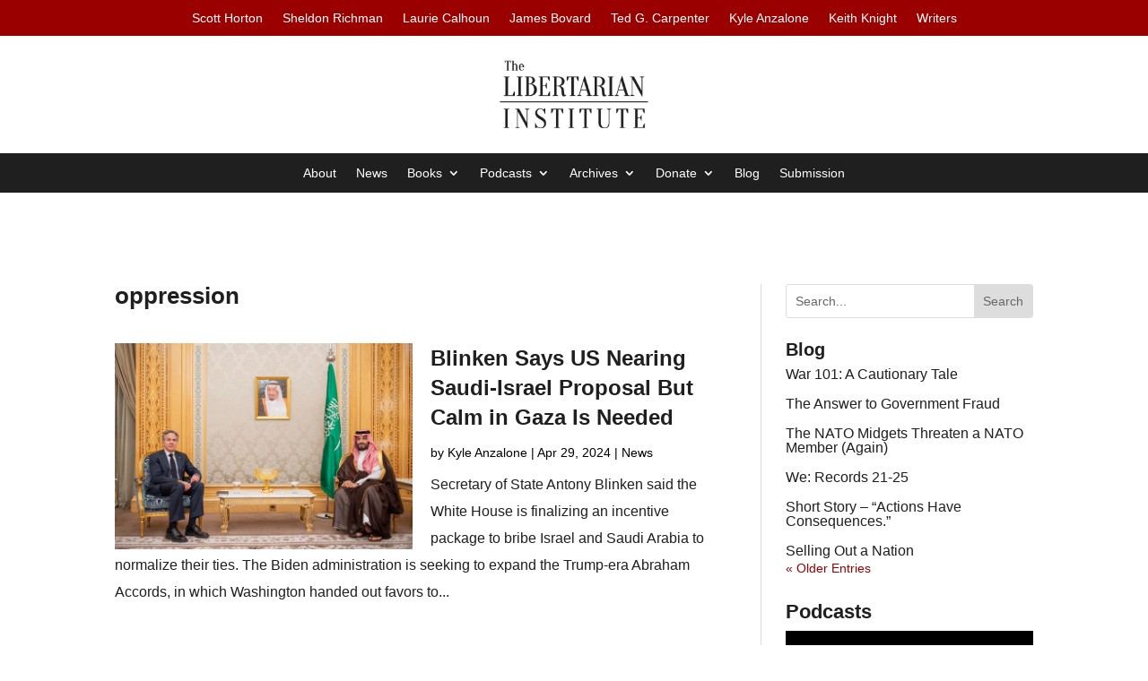

--- FILE ---
content_type: text/html; charset=utf-8
request_url: https://www.google.com/recaptcha/api2/anchor?ar=1&k=6LcUGnwoAAAAADct-BkqPLYTus2Jj4I6lMULIImn&co=aHR0cHM6Ly9saWJlcnRhcmlhbmluc3RpdHV0ZS5vcmc6NDQz&hl=en&v=PoyoqOPhxBO7pBk68S4YbpHZ&size=invisible&anchor-ms=20000&execute-ms=30000&cb=p9mm1k32ky2s
body_size: 48717
content:
<!DOCTYPE HTML><html dir="ltr" lang="en"><head><meta http-equiv="Content-Type" content="text/html; charset=UTF-8">
<meta http-equiv="X-UA-Compatible" content="IE=edge">
<title>reCAPTCHA</title>
<style type="text/css">
/* cyrillic-ext */
@font-face {
  font-family: 'Roboto';
  font-style: normal;
  font-weight: 400;
  font-stretch: 100%;
  src: url(//fonts.gstatic.com/s/roboto/v48/KFO7CnqEu92Fr1ME7kSn66aGLdTylUAMa3GUBHMdazTgWw.woff2) format('woff2');
  unicode-range: U+0460-052F, U+1C80-1C8A, U+20B4, U+2DE0-2DFF, U+A640-A69F, U+FE2E-FE2F;
}
/* cyrillic */
@font-face {
  font-family: 'Roboto';
  font-style: normal;
  font-weight: 400;
  font-stretch: 100%;
  src: url(//fonts.gstatic.com/s/roboto/v48/KFO7CnqEu92Fr1ME7kSn66aGLdTylUAMa3iUBHMdazTgWw.woff2) format('woff2');
  unicode-range: U+0301, U+0400-045F, U+0490-0491, U+04B0-04B1, U+2116;
}
/* greek-ext */
@font-face {
  font-family: 'Roboto';
  font-style: normal;
  font-weight: 400;
  font-stretch: 100%;
  src: url(//fonts.gstatic.com/s/roboto/v48/KFO7CnqEu92Fr1ME7kSn66aGLdTylUAMa3CUBHMdazTgWw.woff2) format('woff2');
  unicode-range: U+1F00-1FFF;
}
/* greek */
@font-face {
  font-family: 'Roboto';
  font-style: normal;
  font-weight: 400;
  font-stretch: 100%;
  src: url(//fonts.gstatic.com/s/roboto/v48/KFO7CnqEu92Fr1ME7kSn66aGLdTylUAMa3-UBHMdazTgWw.woff2) format('woff2');
  unicode-range: U+0370-0377, U+037A-037F, U+0384-038A, U+038C, U+038E-03A1, U+03A3-03FF;
}
/* math */
@font-face {
  font-family: 'Roboto';
  font-style: normal;
  font-weight: 400;
  font-stretch: 100%;
  src: url(//fonts.gstatic.com/s/roboto/v48/KFO7CnqEu92Fr1ME7kSn66aGLdTylUAMawCUBHMdazTgWw.woff2) format('woff2');
  unicode-range: U+0302-0303, U+0305, U+0307-0308, U+0310, U+0312, U+0315, U+031A, U+0326-0327, U+032C, U+032F-0330, U+0332-0333, U+0338, U+033A, U+0346, U+034D, U+0391-03A1, U+03A3-03A9, U+03B1-03C9, U+03D1, U+03D5-03D6, U+03F0-03F1, U+03F4-03F5, U+2016-2017, U+2034-2038, U+203C, U+2040, U+2043, U+2047, U+2050, U+2057, U+205F, U+2070-2071, U+2074-208E, U+2090-209C, U+20D0-20DC, U+20E1, U+20E5-20EF, U+2100-2112, U+2114-2115, U+2117-2121, U+2123-214F, U+2190, U+2192, U+2194-21AE, U+21B0-21E5, U+21F1-21F2, U+21F4-2211, U+2213-2214, U+2216-22FF, U+2308-230B, U+2310, U+2319, U+231C-2321, U+2336-237A, U+237C, U+2395, U+239B-23B7, U+23D0, U+23DC-23E1, U+2474-2475, U+25AF, U+25B3, U+25B7, U+25BD, U+25C1, U+25CA, U+25CC, U+25FB, U+266D-266F, U+27C0-27FF, U+2900-2AFF, U+2B0E-2B11, U+2B30-2B4C, U+2BFE, U+3030, U+FF5B, U+FF5D, U+1D400-1D7FF, U+1EE00-1EEFF;
}
/* symbols */
@font-face {
  font-family: 'Roboto';
  font-style: normal;
  font-weight: 400;
  font-stretch: 100%;
  src: url(//fonts.gstatic.com/s/roboto/v48/KFO7CnqEu92Fr1ME7kSn66aGLdTylUAMaxKUBHMdazTgWw.woff2) format('woff2');
  unicode-range: U+0001-000C, U+000E-001F, U+007F-009F, U+20DD-20E0, U+20E2-20E4, U+2150-218F, U+2190, U+2192, U+2194-2199, U+21AF, U+21E6-21F0, U+21F3, U+2218-2219, U+2299, U+22C4-22C6, U+2300-243F, U+2440-244A, U+2460-24FF, U+25A0-27BF, U+2800-28FF, U+2921-2922, U+2981, U+29BF, U+29EB, U+2B00-2BFF, U+4DC0-4DFF, U+FFF9-FFFB, U+10140-1018E, U+10190-1019C, U+101A0, U+101D0-101FD, U+102E0-102FB, U+10E60-10E7E, U+1D2C0-1D2D3, U+1D2E0-1D37F, U+1F000-1F0FF, U+1F100-1F1AD, U+1F1E6-1F1FF, U+1F30D-1F30F, U+1F315, U+1F31C, U+1F31E, U+1F320-1F32C, U+1F336, U+1F378, U+1F37D, U+1F382, U+1F393-1F39F, U+1F3A7-1F3A8, U+1F3AC-1F3AF, U+1F3C2, U+1F3C4-1F3C6, U+1F3CA-1F3CE, U+1F3D4-1F3E0, U+1F3ED, U+1F3F1-1F3F3, U+1F3F5-1F3F7, U+1F408, U+1F415, U+1F41F, U+1F426, U+1F43F, U+1F441-1F442, U+1F444, U+1F446-1F449, U+1F44C-1F44E, U+1F453, U+1F46A, U+1F47D, U+1F4A3, U+1F4B0, U+1F4B3, U+1F4B9, U+1F4BB, U+1F4BF, U+1F4C8-1F4CB, U+1F4D6, U+1F4DA, U+1F4DF, U+1F4E3-1F4E6, U+1F4EA-1F4ED, U+1F4F7, U+1F4F9-1F4FB, U+1F4FD-1F4FE, U+1F503, U+1F507-1F50B, U+1F50D, U+1F512-1F513, U+1F53E-1F54A, U+1F54F-1F5FA, U+1F610, U+1F650-1F67F, U+1F687, U+1F68D, U+1F691, U+1F694, U+1F698, U+1F6AD, U+1F6B2, U+1F6B9-1F6BA, U+1F6BC, U+1F6C6-1F6CF, U+1F6D3-1F6D7, U+1F6E0-1F6EA, U+1F6F0-1F6F3, U+1F6F7-1F6FC, U+1F700-1F7FF, U+1F800-1F80B, U+1F810-1F847, U+1F850-1F859, U+1F860-1F887, U+1F890-1F8AD, U+1F8B0-1F8BB, U+1F8C0-1F8C1, U+1F900-1F90B, U+1F93B, U+1F946, U+1F984, U+1F996, U+1F9E9, U+1FA00-1FA6F, U+1FA70-1FA7C, U+1FA80-1FA89, U+1FA8F-1FAC6, U+1FACE-1FADC, U+1FADF-1FAE9, U+1FAF0-1FAF8, U+1FB00-1FBFF;
}
/* vietnamese */
@font-face {
  font-family: 'Roboto';
  font-style: normal;
  font-weight: 400;
  font-stretch: 100%;
  src: url(//fonts.gstatic.com/s/roboto/v48/KFO7CnqEu92Fr1ME7kSn66aGLdTylUAMa3OUBHMdazTgWw.woff2) format('woff2');
  unicode-range: U+0102-0103, U+0110-0111, U+0128-0129, U+0168-0169, U+01A0-01A1, U+01AF-01B0, U+0300-0301, U+0303-0304, U+0308-0309, U+0323, U+0329, U+1EA0-1EF9, U+20AB;
}
/* latin-ext */
@font-face {
  font-family: 'Roboto';
  font-style: normal;
  font-weight: 400;
  font-stretch: 100%;
  src: url(//fonts.gstatic.com/s/roboto/v48/KFO7CnqEu92Fr1ME7kSn66aGLdTylUAMa3KUBHMdazTgWw.woff2) format('woff2');
  unicode-range: U+0100-02BA, U+02BD-02C5, U+02C7-02CC, U+02CE-02D7, U+02DD-02FF, U+0304, U+0308, U+0329, U+1D00-1DBF, U+1E00-1E9F, U+1EF2-1EFF, U+2020, U+20A0-20AB, U+20AD-20C0, U+2113, U+2C60-2C7F, U+A720-A7FF;
}
/* latin */
@font-face {
  font-family: 'Roboto';
  font-style: normal;
  font-weight: 400;
  font-stretch: 100%;
  src: url(//fonts.gstatic.com/s/roboto/v48/KFO7CnqEu92Fr1ME7kSn66aGLdTylUAMa3yUBHMdazQ.woff2) format('woff2');
  unicode-range: U+0000-00FF, U+0131, U+0152-0153, U+02BB-02BC, U+02C6, U+02DA, U+02DC, U+0304, U+0308, U+0329, U+2000-206F, U+20AC, U+2122, U+2191, U+2193, U+2212, U+2215, U+FEFF, U+FFFD;
}
/* cyrillic-ext */
@font-face {
  font-family: 'Roboto';
  font-style: normal;
  font-weight: 500;
  font-stretch: 100%;
  src: url(//fonts.gstatic.com/s/roboto/v48/KFO7CnqEu92Fr1ME7kSn66aGLdTylUAMa3GUBHMdazTgWw.woff2) format('woff2');
  unicode-range: U+0460-052F, U+1C80-1C8A, U+20B4, U+2DE0-2DFF, U+A640-A69F, U+FE2E-FE2F;
}
/* cyrillic */
@font-face {
  font-family: 'Roboto';
  font-style: normal;
  font-weight: 500;
  font-stretch: 100%;
  src: url(//fonts.gstatic.com/s/roboto/v48/KFO7CnqEu92Fr1ME7kSn66aGLdTylUAMa3iUBHMdazTgWw.woff2) format('woff2');
  unicode-range: U+0301, U+0400-045F, U+0490-0491, U+04B0-04B1, U+2116;
}
/* greek-ext */
@font-face {
  font-family: 'Roboto';
  font-style: normal;
  font-weight: 500;
  font-stretch: 100%;
  src: url(//fonts.gstatic.com/s/roboto/v48/KFO7CnqEu92Fr1ME7kSn66aGLdTylUAMa3CUBHMdazTgWw.woff2) format('woff2');
  unicode-range: U+1F00-1FFF;
}
/* greek */
@font-face {
  font-family: 'Roboto';
  font-style: normal;
  font-weight: 500;
  font-stretch: 100%;
  src: url(//fonts.gstatic.com/s/roboto/v48/KFO7CnqEu92Fr1ME7kSn66aGLdTylUAMa3-UBHMdazTgWw.woff2) format('woff2');
  unicode-range: U+0370-0377, U+037A-037F, U+0384-038A, U+038C, U+038E-03A1, U+03A3-03FF;
}
/* math */
@font-face {
  font-family: 'Roboto';
  font-style: normal;
  font-weight: 500;
  font-stretch: 100%;
  src: url(//fonts.gstatic.com/s/roboto/v48/KFO7CnqEu92Fr1ME7kSn66aGLdTylUAMawCUBHMdazTgWw.woff2) format('woff2');
  unicode-range: U+0302-0303, U+0305, U+0307-0308, U+0310, U+0312, U+0315, U+031A, U+0326-0327, U+032C, U+032F-0330, U+0332-0333, U+0338, U+033A, U+0346, U+034D, U+0391-03A1, U+03A3-03A9, U+03B1-03C9, U+03D1, U+03D5-03D6, U+03F0-03F1, U+03F4-03F5, U+2016-2017, U+2034-2038, U+203C, U+2040, U+2043, U+2047, U+2050, U+2057, U+205F, U+2070-2071, U+2074-208E, U+2090-209C, U+20D0-20DC, U+20E1, U+20E5-20EF, U+2100-2112, U+2114-2115, U+2117-2121, U+2123-214F, U+2190, U+2192, U+2194-21AE, U+21B0-21E5, U+21F1-21F2, U+21F4-2211, U+2213-2214, U+2216-22FF, U+2308-230B, U+2310, U+2319, U+231C-2321, U+2336-237A, U+237C, U+2395, U+239B-23B7, U+23D0, U+23DC-23E1, U+2474-2475, U+25AF, U+25B3, U+25B7, U+25BD, U+25C1, U+25CA, U+25CC, U+25FB, U+266D-266F, U+27C0-27FF, U+2900-2AFF, U+2B0E-2B11, U+2B30-2B4C, U+2BFE, U+3030, U+FF5B, U+FF5D, U+1D400-1D7FF, U+1EE00-1EEFF;
}
/* symbols */
@font-face {
  font-family: 'Roboto';
  font-style: normal;
  font-weight: 500;
  font-stretch: 100%;
  src: url(//fonts.gstatic.com/s/roboto/v48/KFO7CnqEu92Fr1ME7kSn66aGLdTylUAMaxKUBHMdazTgWw.woff2) format('woff2');
  unicode-range: U+0001-000C, U+000E-001F, U+007F-009F, U+20DD-20E0, U+20E2-20E4, U+2150-218F, U+2190, U+2192, U+2194-2199, U+21AF, U+21E6-21F0, U+21F3, U+2218-2219, U+2299, U+22C4-22C6, U+2300-243F, U+2440-244A, U+2460-24FF, U+25A0-27BF, U+2800-28FF, U+2921-2922, U+2981, U+29BF, U+29EB, U+2B00-2BFF, U+4DC0-4DFF, U+FFF9-FFFB, U+10140-1018E, U+10190-1019C, U+101A0, U+101D0-101FD, U+102E0-102FB, U+10E60-10E7E, U+1D2C0-1D2D3, U+1D2E0-1D37F, U+1F000-1F0FF, U+1F100-1F1AD, U+1F1E6-1F1FF, U+1F30D-1F30F, U+1F315, U+1F31C, U+1F31E, U+1F320-1F32C, U+1F336, U+1F378, U+1F37D, U+1F382, U+1F393-1F39F, U+1F3A7-1F3A8, U+1F3AC-1F3AF, U+1F3C2, U+1F3C4-1F3C6, U+1F3CA-1F3CE, U+1F3D4-1F3E0, U+1F3ED, U+1F3F1-1F3F3, U+1F3F5-1F3F7, U+1F408, U+1F415, U+1F41F, U+1F426, U+1F43F, U+1F441-1F442, U+1F444, U+1F446-1F449, U+1F44C-1F44E, U+1F453, U+1F46A, U+1F47D, U+1F4A3, U+1F4B0, U+1F4B3, U+1F4B9, U+1F4BB, U+1F4BF, U+1F4C8-1F4CB, U+1F4D6, U+1F4DA, U+1F4DF, U+1F4E3-1F4E6, U+1F4EA-1F4ED, U+1F4F7, U+1F4F9-1F4FB, U+1F4FD-1F4FE, U+1F503, U+1F507-1F50B, U+1F50D, U+1F512-1F513, U+1F53E-1F54A, U+1F54F-1F5FA, U+1F610, U+1F650-1F67F, U+1F687, U+1F68D, U+1F691, U+1F694, U+1F698, U+1F6AD, U+1F6B2, U+1F6B9-1F6BA, U+1F6BC, U+1F6C6-1F6CF, U+1F6D3-1F6D7, U+1F6E0-1F6EA, U+1F6F0-1F6F3, U+1F6F7-1F6FC, U+1F700-1F7FF, U+1F800-1F80B, U+1F810-1F847, U+1F850-1F859, U+1F860-1F887, U+1F890-1F8AD, U+1F8B0-1F8BB, U+1F8C0-1F8C1, U+1F900-1F90B, U+1F93B, U+1F946, U+1F984, U+1F996, U+1F9E9, U+1FA00-1FA6F, U+1FA70-1FA7C, U+1FA80-1FA89, U+1FA8F-1FAC6, U+1FACE-1FADC, U+1FADF-1FAE9, U+1FAF0-1FAF8, U+1FB00-1FBFF;
}
/* vietnamese */
@font-face {
  font-family: 'Roboto';
  font-style: normal;
  font-weight: 500;
  font-stretch: 100%;
  src: url(//fonts.gstatic.com/s/roboto/v48/KFO7CnqEu92Fr1ME7kSn66aGLdTylUAMa3OUBHMdazTgWw.woff2) format('woff2');
  unicode-range: U+0102-0103, U+0110-0111, U+0128-0129, U+0168-0169, U+01A0-01A1, U+01AF-01B0, U+0300-0301, U+0303-0304, U+0308-0309, U+0323, U+0329, U+1EA0-1EF9, U+20AB;
}
/* latin-ext */
@font-face {
  font-family: 'Roboto';
  font-style: normal;
  font-weight: 500;
  font-stretch: 100%;
  src: url(//fonts.gstatic.com/s/roboto/v48/KFO7CnqEu92Fr1ME7kSn66aGLdTylUAMa3KUBHMdazTgWw.woff2) format('woff2');
  unicode-range: U+0100-02BA, U+02BD-02C5, U+02C7-02CC, U+02CE-02D7, U+02DD-02FF, U+0304, U+0308, U+0329, U+1D00-1DBF, U+1E00-1E9F, U+1EF2-1EFF, U+2020, U+20A0-20AB, U+20AD-20C0, U+2113, U+2C60-2C7F, U+A720-A7FF;
}
/* latin */
@font-face {
  font-family: 'Roboto';
  font-style: normal;
  font-weight: 500;
  font-stretch: 100%;
  src: url(//fonts.gstatic.com/s/roboto/v48/KFO7CnqEu92Fr1ME7kSn66aGLdTylUAMa3yUBHMdazQ.woff2) format('woff2');
  unicode-range: U+0000-00FF, U+0131, U+0152-0153, U+02BB-02BC, U+02C6, U+02DA, U+02DC, U+0304, U+0308, U+0329, U+2000-206F, U+20AC, U+2122, U+2191, U+2193, U+2212, U+2215, U+FEFF, U+FFFD;
}
/* cyrillic-ext */
@font-face {
  font-family: 'Roboto';
  font-style: normal;
  font-weight: 900;
  font-stretch: 100%;
  src: url(//fonts.gstatic.com/s/roboto/v48/KFO7CnqEu92Fr1ME7kSn66aGLdTylUAMa3GUBHMdazTgWw.woff2) format('woff2');
  unicode-range: U+0460-052F, U+1C80-1C8A, U+20B4, U+2DE0-2DFF, U+A640-A69F, U+FE2E-FE2F;
}
/* cyrillic */
@font-face {
  font-family: 'Roboto';
  font-style: normal;
  font-weight: 900;
  font-stretch: 100%;
  src: url(//fonts.gstatic.com/s/roboto/v48/KFO7CnqEu92Fr1ME7kSn66aGLdTylUAMa3iUBHMdazTgWw.woff2) format('woff2');
  unicode-range: U+0301, U+0400-045F, U+0490-0491, U+04B0-04B1, U+2116;
}
/* greek-ext */
@font-face {
  font-family: 'Roboto';
  font-style: normal;
  font-weight: 900;
  font-stretch: 100%;
  src: url(//fonts.gstatic.com/s/roboto/v48/KFO7CnqEu92Fr1ME7kSn66aGLdTylUAMa3CUBHMdazTgWw.woff2) format('woff2');
  unicode-range: U+1F00-1FFF;
}
/* greek */
@font-face {
  font-family: 'Roboto';
  font-style: normal;
  font-weight: 900;
  font-stretch: 100%;
  src: url(//fonts.gstatic.com/s/roboto/v48/KFO7CnqEu92Fr1ME7kSn66aGLdTylUAMa3-UBHMdazTgWw.woff2) format('woff2');
  unicode-range: U+0370-0377, U+037A-037F, U+0384-038A, U+038C, U+038E-03A1, U+03A3-03FF;
}
/* math */
@font-face {
  font-family: 'Roboto';
  font-style: normal;
  font-weight: 900;
  font-stretch: 100%;
  src: url(//fonts.gstatic.com/s/roboto/v48/KFO7CnqEu92Fr1ME7kSn66aGLdTylUAMawCUBHMdazTgWw.woff2) format('woff2');
  unicode-range: U+0302-0303, U+0305, U+0307-0308, U+0310, U+0312, U+0315, U+031A, U+0326-0327, U+032C, U+032F-0330, U+0332-0333, U+0338, U+033A, U+0346, U+034D, U+0391-03A1, U+03A3-03A9, U+03B1-03C9, U+03D1, U+03D5-03D6, U+03F0-03F1, U+03F4-03F5, U+2016-2017, U+2034-2038, U+203C, U+2040, U+2043, U+2047, U+2050, U+2057, U+205F, U+2070-2071, U+2074-208E, U+2090-209C, U+20D0-20DC, U+20E1, U+20E5-20EF, U+2100-2112, U+2114-2115, U+2117-2121, U+2123-214F, U+2190, U+2192, U+2194-21AE, U+21B0-21E5, U+21F1-21F2, U+21F4-2211, U+2213-2214, U+2216-22FF, U+2308-230B, U+2310, U+2319, U+231C-2321, U+2336-237A, U+237C, U+2395, U+239B-23B7, U+23D0, U+23DC-23E1, U+2474-2475, U+25AF, U+25B3, U+25B7, U+25BD, U+25C1, U+25CA, U+25CC, U+25FB, U+266D-266F, U+27C0-27FF, U+2900-2AFF, U+2B0E-2B11, U+2B30-2B4C, U+2BFE, U+3030, U+FF5B, U+FF5D, U+1D400-1D7FF, U+1EE00-1EEFF;
}
/* symbols */
@font-face {
  font-family: 'Roboto';
  font-style: normal;
  font-weight: 900;
  font-stretch: 100%;
  src: url(//fonts.gstatic.com/s/roboto/v48/KFO7CnqEu92Fr1ME7kSn66aGLdTylUAMaxKUBHMdazTgWw.woff2) format('woff2');
  unicode-range: U+0001-000C, U+000E-001F, U+007F-009F, U+20DD-20E0, U+20E2-20E4, U+2150-218F, U+2190, U+2192, U+2194-2199, U+21AF, U+21E6-21F0, U+21F3, U+2218-2219, U+2299, U+22C4-22C6, U+2300-243F, U+2440-244A, U+2460-24FF, U+25A0-27BF, U+2800-28FF, U+2921-2922, U+2981, U+29BF, U+29EB, U+2B00-2BFF, U+4DC0-4DFF, U+FFF9-FFFB, U+10140-1018E, U+10190-1019C, U+101A0, U+101D0-101FD, U+102E0-102FB, U+10E60-10E7E, U+1D2C0-1D2D3, U+1D2E0-1D37F, U+1F000-1F0FF, U+1F100-1F1AD, U+1F1E6-1F1FF, U+1F30D-1F30F, U+1F315, U+1F31C, U+1F31E, U+1F320-1F32C, U+1F336, U+1F378, U+1F37D, U+1F382, U+1F393-1F39F, U+1F3A7-1F3A8, U+1F3AC-1F3AF, U+1F3C2, U+1F3C4-1F3C6, U+1F3CA-1F3CE, U+1F3D4-1F3E0, U+1F3ED, U+1F3F1-1F3F3, U+1F3F5-1F3F7, U+1F408, U+1F415, U+1F41F, U+1F426, U+1F43F, U+1F441-1F442, U+1F444, U+1F446-1F449, U+1F44C-1F44E, U+1F453, U+1F46A, U+1F47D, U+1F4A3, U+1F4B0, U+1F4B3, U+1F4B9, U+1F4BB, U+1F4BF, U+1F4C8-1F4CB, U+1F4D6, U+1F4DA, U+1F4DF, U+1F4E3-1F4E6, U+1F4EA-1F4ED, U+1F4F7, U+1F4F9-1F4FB, U+1F4FD-1F4FE, U+1F503, U+1F507-1F50B, U+1F50D, U+1F512-1F513, U+1F53E-1F54A, U+1F54F-1F5FA, U+1F610, U+1F650-1F67F, U+1F687, U+1F68D, U+1F691, U+1F694, U+1F698, U+1F6AD, U+1F6B2, U+1F6B9-1F6BA, U+1F6BC, U+1F6C6-1F6CF, U+1F6D3-1F6D7, U+1F6E0-1F6EA, U+1F6F0-1F6F3, U+1F6F7-1F6FC, U+1F700-1F7FF, U+1F800-1F80B, U+1F810-1F847, U+1F850-1F859, U+1F860-1F887, U+1F890-1F8AD, U+1F8B0-1F8BB, U+1F8C0-1F8C1, U+1F900-1F90B, U+1F93B, U+1F946, U+1F984, U+1F996, U+1F9E9, U+1FA00-1FA6F, U+1FA70-1FA7C, U+1FA80-1FA89, U+1FA8F-1FAC6, U+1FACE-1FADC, U+1FADF-1FAE9, U+1FAF0-1FAF8, U+1FB00-1FBFF;
}
/* vietnamese */
@font-face {
  font-family: 'Roboto';
  font-style: normal;
  font-weight: 900;
  font-stretch: 100%;
  src: url(//fonts.gstatic.com/s/roboto/v48/KFO7CnqEu92Fr1ME7kSn66aGLdTylUAMa3OUBHMdazTgWw.woff2) format('woff2');
  unicode-range: U+0102-0103, U+0110-0111, U+0128-0129, U+0168-0169, U+01A0-01A1, U+01AF-01B0, U+0300-0301, U+0303-0304, U+0308-0309, U+0323, U+0329, U+1EA0-1EF9, U+20AB;
}
/* latin-ext */
@font-face {
  font-family: 'Roboto';
  font-style: normal;
  font-weight: 900;
  font-stretch: 100%;
  src: url(//fonts.gstatic.com/s/roboto/v48/KFO7CnqEu92Fr1ME7kSn66aGLdTylUAMa3KUBHMdazTgWw.woff2) format('woff2');
  unicode-range: U+0100-02BA, U+02BD-02C5, U+02C7-02CC, U+02CE-02D7, U+02DD-02FF, U+0304, U+0308, U+0329, U+1D00-1DBF, U+1E00-1E9F, U+1EF2-1EFF, U+2020, U+20A0-20AB, U+20AD-20C0, U+2113, U+2C60-2C7F, U+A720-A7FF;
}
/* latin */
@font-face {
  font-family: 'Roboto';
  font-style: normal;
  font-weight: 900;
  font-stretch: 100%;
  src: url(//fonts.gstatic.com/s/roboto/v48/KFO7CnqEu92Fr1ME7kSn66aGLdTylUAMa3yUBHMdazQ.woff2) format('woff2');
  unicode-range: U+0000-00FF, U+0131, U+0152-0153, U+02BB-02BC, U+02C6, U+02DA, U+02DC, U+0304, U+0308, U+0329, U+2000-206F, U+20AC, U+2122, U+2191, U+2193, U+2212, U+2215, U+FEFF, U+FFFD;
}

</style>
<link rel="stylesheet" type="text/css" href="https://www.gstatic.com/recaptcha/releases/PoyoqOPhxBO7pBk68S4YbpHZ/styles__ltr.css">
<script nonce="KA7gW9s9kRzL0btitfHP8Q" type="text/javascript">window['__recaptcha_api'] = 'https://www.google.com/recaptcha/api2/';</script>
<script type="text/javascript" src="https://www.gstatic.com/recaptcha/releases/PoyoqOPhxBO7pBk68S4YbpHZ/recaptcha__en.js" nonce="KA7gW9s9kRzL0btitfHP8Q">
      
    </script></head>
<body><div id="rc-anchor-alert" class="rc-anchor-alert"></div>
<input type="hidden" id="recaptcha-token" value="[base64]">
<script type="text/javascript" nonce="KA7gW9s9kRzL0btitfHP8Q">
      recaptcha.anchor.Main.init("[\x22ainput\x22,[\x22bgdata\x22,\x22\x22,\[base64]/[base64]/UltIKytdPWE6KGE8MjA0OD9SW0grK109YT4+NnwxOTI6KChhJjY0NTEyKT09NTUyOTYmJnErMTxoLmxlbmd0aCYmKGguY2hhckNvZGVBdChxKzEpJjY0NTEyKT09NTYzMjA/[base64]/MjU1OlI/[base64]/[base64]/[base64]/[base64]/[base64]/[base64]/[base64]/[base64]/[base64]/[base64]\x22,\[base64]\\u003d\x22,\[base64]/Cq8K+w7TCgsO9XsONw7gYwonCosK/InUfUzIyGcKXwqXCinvDnlTClwEswo0cwrjClsOoNsKvGAHDj28Lb8OEwqDCtUxRbmktwofChQh3w6lOUW3DggzCnXE+CcKaw4HDpsKnw7o5JGDDoMOBwovCgsO/AsOtUMO/f8KBw43DkFTDmwDDscOxHsKqLA3CvRN2IMOxwqUjEMO0wqssE8KAw5pOwpBaAsOuwqDDh8KpSTccw7rDlsKvJjfDh1XCnsOeETXDtAhWLUZzw7nCnWzDpCTDuRY3R1/[base64]/Cp0nCll3DlsOUw78KRcK0bsKDJGvCmhcfw6rClcO8wrBbw4/DjcKewq3DmlEeJ8OkwqLCm8K8w7l/VcOFZ23ChsOEFzzDm8K5W8KmV2NURHNgw6ogV0daUsOtQ8Khw6bCoMKGw7IVQcKpX8KgHQBRNMKCw6LDjUXDn33CimnCoEh+BsKER8O6w4BXw7cdwq1lNQ3Ch8KuTBnDncKkVMKKw51Bw4BzGcKAw5TCn8KJwqfDvDTDosKzw6TCvsKwX0/ClFYcXMO1wrvDssKswpBRAS4oIRbCnA9MwovCoWYnw7/CmsOhw4zCjMOAwrLDtWXDvsOmw7TDj0fCjnTCksKnHwp4wo9aEUzCoMOKwpHCm3HDv3HCocOOPwhswo01w6UZXj49WlwfWW93MMKpNMOTLMO5wo/CkRfCs8Ouw7p2NRVYJF3ChkUuw7DCp8OBw7TClFxRwq/[base64]/DnihxwpR3w7JPC0nCkknCkcKBYcOkwpXDq8Ovwq/[base64]/[base64]/Dm8Ksw7fDiAZqwq5uScKzCMKDM8OMwrHCocKhT8KGwqddJVBRA8KFHcOnw54nwpRjU8K1wpoFWhZww7tdY8KHwpsaw7DDrWxBbDHDqsOHwpfCkcOEHAjCvMOgwr0lwp8Ow4BmFcOTQU9sCMOuZcKKBcOyEDjCm0MEw6XDhnQBw6ptwp45w5LCkWIdHsObwrfDn1AXw7/CjG7CgsKULl/DocOjKXZ3VUkvKcKrwoHDh1bCi8OCw4nDtFfDl8OMYQnDoSJnwo9Yw5xSwqzCnsK2woYiJ8KnbD/[base64]/CtcKjGsKDw7TCpDXDicOeG8O7TU4TMx8HNMKzwqjCriJew5PCqFnCkgnCqkFTwqnDt8Kkw4VFHlV+w6rCul/DtsKNBk4Sw51efcK9wqAwwopRwojDmgvDrBRbwp8TwqAXw5fDo8KUwq7DhcKiwrc+O8KiwrTCgjzDqsOETHvCkXfCs8KnPSLClsKPSFLCrsOYwrc/KzQ4wqLCtXctS8KwXMO+wpzDoiXCtcKVBMO0wo3DpxpyIgnCmwPDtcKGwrZ5w7jCicOrwp/DsjvDgcKawoTCtBUxwo/CkSPDtsKjPyM4ASDDscOcJifDt8KFwrIuw47CsBoJw5Ytw7vCkQzCp8Kiw57CqsOzMsOgKcOOEsO4IcKYw4tXb8Orw4jDlTJtb8O/bMKabsOiasOGEzrDucKdwoEvAx7CkxbCiMO/wpLDiWQFwp1Mw5rDtDrCrCUFw6HCuMKAw5HDs0NkwqlOFMK0b8OwwqFaXsK8NUYNw7vChBnDmMKqwqQ/acKMfz9+wq4PwrsTKRfDkgYuw5oYw5ppw5rDvC7Cokkbw5zDkgJ5OHTCkShswpTCmRXDvGHDpsO2dUI6wpfCoRjCk0zDqcKUw6rCn8Krw4VjwoNFKxfDhVhLw7LCjMKsIsKOwoLCg8O8wpdTCsOoE8O5wq56w4p4XiNzHxHDiMOLw7/DhSvCt2PDjnLDmEsifgZHcBnDq8O4Nh12wrLDvsKfwrhkAMO6wq1LU3DCglsgw7HCu8OVw6LDhHQGRT/Ct3d2wrMLaMKfwrHDiXbDssOKwrNYwopNw6ozw5o9worDssOhw5HDu8ODIcKKwpJQw6/CngYffcOXXMKBw4TDhsKIwqvDt8OSbsK5w7DCgScRwrZtw4wOYVXDjwHDkTFnJTVMw7YCIsOhbMO2w4d5AsKQbsO0ZQILw7vCr8KFw4DClE3DuxnDm3FZw6UNwrNhwpvCpSZQwrbCgTARBcKqwr5ow4nCsMKdw4cpwqEhIsOyVUrDgjFQPMKFDz4qwp7Dv8K/[base64]/[base64]/w7tJw6PDncK/w6tVwo/Ci8OJw7LCqWN5VAfCqcKKwrHDpmA7w5l7wpvChFlCwpnClHjDjsKFw6ZYw4PDlMOzw6YsQ8OFHcOjwr/Dp8K3wqNOVX9ow7NYw77CmB3CizkTUDkLPCjCvMKRXcKkwqliCcO4VcKBRRdEZ8KlGBsfw4NUw5oZZcKSX8Oiw7fDun/DoChAG8KQwovDpiUgUcKgNMOWeic6w63ChsOmFF3CpsKAw440fjzDtsKow7dpTsKkVCfDqnJXwopWwrPDjcO0XcOcw6jChsKvwqLCsFx1w5XCnMKYCDXCg8Ojw4F6D8K/IC8QDsK5csOVw5jDmUQrAMOIXsOsw73CpkbCmMOOYcKXBxzCm8K/[base64]/Dslt1b8KgDcOyE8Ofw4YiCcKHKMKBwojDrV/CkcOqwoJ1wqPCixpAOFTCssKJw5ppGXwRw7d/w7UAYMK8w7LCpE4Dw5EzNivDlMKuw61jw5jDkMK3GcKjAQZDMylUQ8OIwrnCpcKZbTNGw6k8w6rDjsOvwow0wq3DiX4Qw5/Ck2bCm23CkcO4woUJwr/ClsOJwocFw4TDssOEw7bDhsOtVsO1L1fCrUooworCmMKewpNSwo/DhMOlwqAkHTvDhMOOw7ghwpJWw5DCnAxXw6c0wozDvUV9wrx8bwLCgcORw7pXAS1Rw7DDl8OcRw11DMKgwogCw6ZZLAd5ZMKSwrIDEmhYbwkXwqNmVcOtw5hywqJow5XCg8KHw58pL8KiU2fDosOPw7/DqcK8w7pBT8ORfcOTw6LCvkNvPcKmw5vDmMKuwpsKwqPDmwEoI8KDU2hSHcKcw6pMLMOGfsKLWmvCu3FBJsK4S3TDu8O0DnHCpMK1w5PDocKiIsOwwo/[base64]/[base64]/DkG3CvDHDph3CmCdZwr3Dg8KjwpDCksOywrsrT8OAbcOdQsKPKxLCnsKXBAxfwqbDo3dtwpwVeikuPhQUw53ChsObwprDocK2wq1Nw5gVfBo+woh+KyXClMOfwo3DvsK6w6HDlCnDvUYOw7XDo8OWQ8OmRgjCrlDCnBLCo8K1dRA/[base64]/Ci2HDhsObw4XCjcK8w5HDt8K7wrTCksKrwpNKw5lWwq/CtMKjRX7DrMK2cipew7FVHh49w5nDnk7CumXDi8Oaw6duSmTCnyhuw4vCnEHDosKzR8K5fMO7XzDDmsKfSU/CmnUTYcOuDsKgw7tnw454DjNdw4pGwqgqTsOpCcKUwo54CcKtw5bCpsKifgJfw6BLwrPDoypBw7jDmsKGPBnDiMK6w4AeO8KqMMK6wozDkMOgB8OGTSpMwpUpK8Oef8K3w43DhAdjwqVMGjkZw7/DrcKCccOEwpwew6rDssOywp7CjQZdNsK1c8O/IRfDllrCtMOtwpHDrsK6wr7DusONKldywpRXRDBubsOrVArCmcOne8KISMOBw5jCgHDDmSoZwrRdw45iwozDtldCP8O2wozDsU9gw5BGGsOwwpjDvcO/[base64]/CgWXCmwTDoRfDhSPDtG/DncKAw5sdCWjCkShNGsO9wpU/wrbDscK8wrhvwrhIO8OhYsKVw6UXWcKWwoTDpsOqw495woApw68ew4ISKsO1wplZTW/CrF8rw7vDjB/CosOfwrYrGn3CiSVmwod/wr5AOMONM8OpwpEPwoV1w5NFwpMQJU/DqXTCpB3DpVdSw43DrMOzYcKHw5LDgcKzworDvsKzwqTDjMKvw7LDk8O1C2NySk5/woLDgAxpWMKmPMO8AsOZwp4dwoTDsiVbwoEhwptfwrJIaVAHw70gdnAVNMKaCcO6ETo1w43Ct8O9wqvDtgEiLMOAQxrCk8OrCcKFfG/CoMOWwqg5FsOsFMKmw5M4TcOvLMKWw7c4woxdwpLDvsK7wobCmWfCqsKxw5NVecKSesKCOsKxY0vChsO4aAhmSiU/w79mwrHCgMOcwochw47Cijp0w5HCo8KawqLDksObwpjCt8O0O8KkOsKHVCUcbsOEZMKGKsO/w54jwp0gRDkjLMKRw7QoLsOgw6zDrMKPw55cHmjCv8KQK8KwwofDnmLChywiwoBnwp9IwppiMcO6UMOhw7wyYEnDkVvCnSjCs8OqXRhwaTxGw67DkkJ9H8K1wp1bwrBDwp/Di3LDvsOxLsKfHcKKOMO9wrYiwoInc2QYKXl7wpw1wqQcw7MiSjTDp8KTXMOlw7t3wo3CnMKbw6zCs2xXwoHCgMK8JcKxwojCo8K3ElTClUfCqcKjwp/DvsOQRcO5HWLCm8KlwpnDuw7CnsKsbj7CjsK9SmsAwrMKw5HDgULDjUjDqcOvw5weWwHDtH/[base64]/[base64]/DjsKdw7h2wp/Dt8KPMcKeIsKRSSVAwqVJDw7Dm8KHKFBJw7TClsKQfcKjABPDtG/[base64]/Cv8Klw5l+w5NvwojDjsOFw57CnDrDuU7ChcOiUSXCk8KaV8OLwqHCpnTDosKIw5N2QMKBw6gwM8OeKMKuw5cscMK+wqnDv8KtQy7CkSzDmgMCw7Y9UU49dzDCriDCn8KtXXxEw48Yw45uw4vCtcOnw5EmIcObw61ZwoVEwpLCtz7CuHjDrcKMwqbCrG/CrsKZwqDDoQfDgsOOcMK2KgbChDrClwbDucOCNkFGwpjDsMO4w4oTSStqwo7Dsj3DvMKFeQLClsOzw4LCmMK2wp7CrsKrw6gWwojChGfCkj7Cr3DDtsK7OjLDo8K7QMOeQMO/PXtAw7DCs2PDtSMPw4DCjMObw59zN8K7ZQBQHcK+w7UNwr/DnMOxO8KQczplwq/Dk03DtlYqCB7DlsOKwr5lw4VOwp/CtGrCq8OJbMOUwqwAGMO/DsKEw4bDuXMfMcOHQ27CjyPDiwEfbMOtw7bDsk8wXMOBwqVTLMONUzbCpcKOOsO3EMOlFD3ClsOaFsO+PVMIakjDm8KKB8K2wqxvKjNkw6M7dMKfw6LDk8OEPsKhwpJ9bgzCsW7CmwhLOMK0csOYw4/Dv3jCtcKCEMKDNWnCncKAHxhLOw3CgAHDicOmwq/DiXXDux14wo98cz1+KRppKsKuwqvCq0zDkR3CpcOww5Eawrh0wrg8bcKJVcOIw5xxMwISZWDDh2oDfcOuw5AAwoHCocK3CcKLw4HCqsOnwrXCvsONJcK/woZYXcOHwqDDtcKzwrXCsMOtwqgzI8KoLcKXw6TCj8OMw4xjwrXCg8OXYjB/BhxEw7gtRnwQw5VDw7cNTlTCksK2wqI2woxfXDnCnMODES/[base64]/CjMK+bh3Cj8OmW09Vw4rCkCrDl8OoesKkRR/ChsKBw4TDisK7wpnCpwcfeSV+acKVB3JywrVlXMOwwp1md3Fkw5jCrxAOJw10w7PDhcKvF8O9w7RRw7h2w5o5woXDnWs4OBhVOBteAXXCicK1SzEqBU3DmkLDvTfDo8OTFnNAZ04EQ8K7wp/DhUR9Ox4Uw6bCsMOjeMOVw7UJRMOJFnQwI3rCjMKhADbCpDVFR8K8w7XCs8KJEsKdOcOnMRrDmsOZwoXChCTDkWp/aMKhwqLDr8O/w4Jaw74sw7DCrGzCjx1dCsOCwofCuMKUDDljMsKSw6NXwqTDln7CjcKFYmw8w5U+wrdNCcKqTAEIYcK4DsOpw4fCv0BPwp17w77Dsmw4w584w7/DnsOuYsKpwqrCtyBYwrdjDxwcw7LDn8Ogw6nDu8KdfWrDt0fCgMKBZwgAMnnDkMK9I8ODYRRkJVsVFnrDmMOQGWFTUX9ewp3DjCTDj8Kww49jw4jCv2MVwpsMwqx/XDTDgcOBFcOpwovCp8KRRMORa8OwF1FdYjRLSiJfwqPCtm7DjlsIPRXDssKfYnHCt8K/P0vCoF5/[base64]/DgsO6w43Ds8KzwqHDqsOawqTClHXDjsOowrxdYjwSwqPCg8OswrbDslE2PQPDv3hYRcOlL8Oiw57DmcKuwqNwwq5NFMO4Qy3ClTzDm1/CmcKVC8OMw759GsOmWsO9wrrCoMO0AMOfRcKrw7DCmEQyU8KnbjPCr3nDsHnDgE0kw48XBFXDvMOewonDo8KvAMK9B8KkfsKIYcK8RU5Zw5MmfE0/wrHCu8OPKx7DjMKlDMOYwr8Uwr0jecOcwrPDrsKbHMOTBSTDg8OIBTUQFFbCoWVPw7Umw6nCtcKafMK1ecK9wqVXwr9KF1FJPyTDisOLwqDDhsK/aHtDCMO1GAMpw4RSPX56FcOvaMOTPCLCsT7DjgFHwrTDvEHClwzCv0Ivw4RPQTMBE8KRV8K3ODN/fTEGP8K4wr/CjDTDpsOxw6LDrWrCkcKYwp8dEVjCncOnAcKvQjV5w5tKw5TCnMOfwr3DscKDw59rD8OewqZgKsODJ284TX7CoV3CshbDkcKfwpzCl8K3wq/CoSFMb8O4SyrCtsO2wox3PXHDiGLDukHDlsOFwovDjMOdw7V6E0nCimzCvh1gUcKCwoPCuHbCrlzCrj5wAMOdwpwWBR4SP8KKwpE+w4zCjsOowoZ2wobDnHoawobChgHDo8KCwrdWeHzCoirCgVTClDzDnsOSw4Z5woPCiFpbAMKpbB/Dhk99AA/CoC3DusOhw4bCtsOTwpbDqCLCtmY4BcOLwrfCj8OIQsKbw4BOwo/DqcKxw61Rw5M6w7NcNsOdwrBMaMO7woMQw71OX8Kvw6ZHw6DDl0tzwqjDlcKMfVrCmTpYNTzCgsOEP8OJwoPCkcOMwpcdK3DDucOcw4XCnMO5J8KbLlTCvS1Fw750w6vCiMKSwozDpMKJXsKfw5Fxwrs8wqXCoMOQO3luQH4GwqNYwr0pw7PCjMK5w5XDsiDDoU/DrcKKKV/ClMKRXsOMdsKZXMKWSz/[base64]/DugfCt8OOwpnCuMOIICNcw73CmkPDosOacRPCmMOeEMKfwq3CuxfCssOzMsO3HEHDlmtOwrHDuMKqTcOLw7rCicOPw5zDuT0rw5rClxM+wpd0wrNjwqTCocO/LF/Do3R5XQ0nODtTEcOMwqcjIMOKw6tow4vDk8KaTMOYwoUtGic/wrtHZBBcw6ULNsOaXxQzwr7DiMKmwpUuWsOIasO+w7/CrsKtwrY7wo7CkMK7HcKSwrjDuCLCvQsIEsOiIRrCm1XCkFssYl/CpcKdwolJw5xYfsKBUAvCp8Kzw4TCmMOMSUTDkcO7wqhwwrQvP3NrKcOhVipNw7/CocK7YG8xYFBkG8KzYMKtASnCjCQsfcKeP8O6YUtkw4rDh8KzV8OJw55DfGLDj0d5PGbDgMOawr3DuDvCuVrDu1nCrcKuJkhlQMKVTC9zwpsKwr3CuMOAIsKcKcKVASFQwrHDuXcJNsOOw5TCgcKfFcKXw5LClcOIR3YzHsOzNMOnwoTCg1zDtMKpS0/Cs8OJSz7DtsKbeSo+wppjw7h8wrLDggjDrMOUw4pvfsKNBsO7CMK9esKrXMO2bsKbI8KSwqdDwoc8wqpDw50FCMOOXxnCscKSWis4WRcDA8OKe8K7HsK2wpkQanPCt1jDrQDDgMK5w6QnZDzCr8KNwoDCkMOyw47CvcO/[base64]/CssO/w6I0w4jChGLCocOtw7TDl8OQwrwvw4XDoMKXdCTDmR5GVxXDvAp5w55cJXnDlWjCqMKaTWLCp8K5wpdENiRBWMOdBcKLwo7DtcK/[base64]/Dn2PCk0vDgHFhAcKiw53CmsO0wo7CvsK/[base64]/DlV52w7TDtcKDw5fCvEExwo3CoSHDvsKtD8Kfw4LCjmk9w7tgQnfDhMKbwrBYw6RFUUQhw53DkkMiwrghwq7CtBJtD0t4w7s9w4rCm2EswqoKw4vDoAvDucKFGsKrw6fDqMK8VsOOw4M3dcKuwoAawoQKw5nDp8KcD0wtw63CqsOQwoANw6TCsiHDgsKbNA/Dmz9Jwp7Cl8KOw5hBw4ViQsKxZx5VBXBnC8KuNsKww65EehzCmcOUVlfClsOxwozDr8KYw7xfVcO9GcKwLMOXahcfw5EESgTDtcK5w642w7YtSzVPwqPDmRTDrcOEw41+wo92TcOKCMKiwpRqw5sDwoHDqCHDmcKOLw5Dwp3DoDnCjGnDjHHDhUrDuDPCh8O/[base64]/[base64]/wrFMDzUew5TDrwDCs01SIE8Ew5PCjztcw65/wo9/[base64]/CjlTDnMKQDMO/FcKXwqtLWsKNf8O3wpktwqAUC0g3QsOCex7CtcK+wqbDisKcw6LCnMOJZcKDYMOiTsOOfcOuw5JcwpLCuAPCnER9R1vCtsKCTGHDvhQpBUDDhH5Ywrs8C8O8WFbCrXd/woEXw7bCmBzDoMO4w5V7w4kqwpolWS7Dl8OqwrxHfWxrwofCsxzCvcOjIsOFIcOgwrrCrEF+XSNtdjvCqkTDnjrDjmvDsl4dTxN7RMKNHiHCrjnCjkvDnMKNw4PDpsOVHMKgwpg4OMOGEMO9wr/CgEDCo1ZCGsKowooHUmdRHz0UZsKYc3rCtcKSw4Ahw6sKw6dZLnLDnCHCpcK6w5rCr1ZNw5TCtnAmwp7Dqx/[base64]/DvMONIW9KwpPDisOKw5PDoMOsw5d9w6nCgsOvwrDDncOzAj9Ow7lxWMOMw5DDjD3Dn8O7w7UnwqdpB8OGDMKWc07DjsKIwoTCoVgVa2ASw6IrdMKRw5rCucO0WHVgw65gMsOEN2/DpcKUwrxBEsO+VnHDkcKUI8K0E1YFbcKyD2kzBxUVwqTDk8OFO8O3woFCaV3DtTrCnMKTchEtwqI4HsKlBhrDscKVUBtGw7jDosKfOkV3O8KvwpRdCA5aIcKHZ3bChU7DkXBeYkTCpAURw4xvwoN9NjosZE/DqsOSwqtMZMOIFQZVCMKkfHh7woBWwoHDnnoCUXTCn17Dh8OHOsOwwpzCtXtoR8O/[base64]/ChzQZwqVVWR/Dmg7CsFnCuMO/IsOYVmjDuMK8woLDiBEFw6PDiMOJw4XCoMO5dcKFH3trEsKNw6BuKgzCm37DjGzCrMO7UX8ZwpZIYSJnQcKEwq/Cm8OaUGTCmwQsQBMgO1DDmFMTNTnDqWbDjxR6BWzCu8OGwpLDu8KHwprCuDUWw6/CvMKrwpgxQ8KtcsKuw7Exw4dSw4rDscOowoZaDn51FcK/[base64]/DsVjCjcKCd8KZwpDCnMKYdMO/[base64]/Ck8OoCMK8w7vCsH7Dv8O0acOCPBPDsnMfwrZxwp55eMOHwqfCtTg6wo5NPWxqwr3CtlHDkcOHfMOqwr/DkQoNDQbDvT4WTm7DhghZw5Z/RcO5woFRdMKQwrQdwp4UO8KAXMKgw4HCosOQwqcvGCjDvnnCpDYGX09mw7AAw5TDsMOGw6YDQ8Oqw6HCihjCqTHDgHjCt8KXwoE9w5DDnMOfNMOKSMKXwrI8wqseMTPDjMKlwrnClMKpN3jDu8KIwrDDqTs7w6AZwrEAwoZSA1gWw4HDo8KtcSdGw6N/ewxyD8KhTcOdwos4dEXDo8OPYFjCozs+acOsf3HCl8OCXcK5Wgg5S0TDq8KReVZ4w67CsirCnMOKIyXDh8OYPV43wpBuwq8fwq0Cw7dFHcKxdGnDv8KhFsO6MXVlwpnDugnCssOfwoxRw4ovIcOCw4wqwqNJwrjDq8K1wrcWPSBDw5XDgMOgdcKNeR/Cvi9hwpTCuMKAwrc3DQYow7vDpcOzchUAwpbDhMK9e8OUw5jDlFlQIVnCmsOLVcOvw5bDtgvDl8O9w7jCtcKXX0N/bsKvw48mwpnCnsKdwqDCvxbDl8KlwqoSe8OewqNII8KYwohEKMKvGcOdw4d/L8KSGMOCwpTCniU8w6hjwoAvwqsmHcOTw41hw4wxw4diwrPCkcOlwq0FFVzDo8K3w7kRVMKKw5kew6ABwq7Cs3jCp0N2wrTDocOAw4JFw7s/A8KeQcK4w4/CkyrCgl3DsVfDvMKqUsOfO8KEJcKGa8Obwpd/wo/[base64]/CocKOw5zDl8KTw4fDu8O9wqoZw7/CgRTCnsK0YMOZwoEpw7QPw6d2IsOISwvDnTFww57CjcK/SFPCiTNuwpo3NsOXw6rDnk3CgcKeQBvDvcKcf33DmsKrHgrChiHDiVw7YMOIw6h9wrLDqH/DsMKGwozDicObWMOLwog1wprDtsOqwrBgw5TCkMK8UcKbw4A8ScOCRV1iw5vCvsO+wrk1AybDvGLCknETRHwfw4fDgMOBw5nCgsKSfsKnw6DDuWETN8KkwqhEwoLDmsKRJg3CjsKZw7HCmQEew6jCiGFqwp03AcKLw7k/KsOgUcKYDsOIJsOsw6/DkRnDt8OHX3RBAkLCrcOJXMKnTWAVWgAXw5NcwrcwVcODw4YcdhRiY8OMasO+w4jDiQXCvcOSwr3CtCXDugHDpcKNXsOVwoJQeMKtXsKxNx/DpsOLwrjDi1JZwr/DrMKBXDbDtcKhw5XCvU3CmcO3fDQWwpBlLsOSw5IJw4XDhxDDvB8maMO/woIrF8K9QWvDswNNw5bDusOffMKUw7DCkX7DgMOZIhjCpzfDmcO/[base64]/ChCjCksOxD1lLUinCrkstwrc6ZlrCoMKgUAUcNMKrw4Njw6jDi0LDt8KYw7Byw5DDicO9wrhJI8O9wpZKw4TDuMO+cmPCjxrDu8Otw7dEcg/CocOBNFPDq8OpUMOeamNFK8KCwozDk8OqPHLDl8Oawrd7bG3Dl8OGCAPCs8KkVC7DhcK8woJDwpXCjh3CijAEw5FjMsOQwpwcw7lCd8OuIWUOb2wXd8OZDEpAdcOiw60xUxnDunrCpC0jfygRw7vClcO7fsKDw5o9FcKLwqd1fQrCkxXCjUBsw6tmw4XCvELCtcK/w5vChRjCrlTDrC4Lc8KwecKGw5R5am/DjcOzOsK8woDDjzQuw5LCl8KvUSYnwpwfSMO1w5RTw5rCpy/DqXjCm3TDsgUjw5RgIQ3CoW3DgsK6w7N8dzPDm8K1aB0hwrzDmsKKw73DuxdWM8KywqpMw7AsM8OOdMO0RsK5w4MUNMOEMMKNQ8Ogw5/Cr8KRR0k9dSUsEQtmwpllwrHDgMKdRMObTSvDp8KWb15kWcOcWMOVw5/[base64]/[base64]/[base64]/[base64]/CmcOfcsKbZG4yHWXDhMKNHQTDpsK/[base64]/CtnTCp8KkwqYpwrnCsnHCjAdtA8OVw5rCgMO7HQbCksO5wrs1w5jCkR7CgMO3dcO/woTCg8K4wocFKsOPAMO0wqXDpTbCgsKjwqXCvGDDvCsrIMO6GsKZc8KXwosfwo3Dn3Q7TcOLwprCv3kuPcO2wqbDncKBOsKtw4vDvMOSw71mOSh8wocaLsOtw4XDuEAjwrTDlUPCsB3DtsKHw6IQacOqwoBxNRkBw53Ctyo/QzYIe8OVBMKATQrCk3/Co3QnDhwpw63Crl43KcOLKcOHcw7DpUxFPsK5w4s+dsOJwpBQfMKvwoDCo2RQXHxPNjUcB8Kow7nDuMO8aMKQw5dEw6/CoyXClwR4w73CpmTCvsK2woYhwq/[base64]/Dr3loQ8KtSjd/wpVhMsOvw7I7w43CiXk+wqrDmcOCAR/DtyfDkWx0wqsiD8Kcw6YkwqLCpcOAw7PCpjpeO8KfSMODBCvChijDs8KLwro4dcO+w6duc8O1w7F/wosACMKRAW3DsUrCs8KjIXIEw5gtEj3ClRlIwo3Ck8OPHsKLQsOvBcK1w4zClsO+wqlYw5VqHwHDnn9QZ013w5A7f8KhwoMIwo3DjjIYJ8OzICRYA8O6wo3Drn1JwpJFH2HDoTHCgB/[base64]/wrnDi8K+HsOkw4rDmE56OHPCsG3CusKPVFPDrsO4SRNyJsODwq0UFn7DlkXCnTDDpMK7LFjDs8OJwr8iUQAnAAXDngLClcOuUTliw55pCgjDi8Ksw45hw7U7WsKEw45Zwq/CqMOrw6IybkNfcyXChcKREyDDl8Kqw63CqcOAwo8fCcO+SFh6WArDi8OtwpV/bXPCuMKcwpVwYztOw440MmbDuw7Ctm8xw4LDmEHClcK+OMOLw74dw4tdWBsJYRF6w43DkjFIw6nCmlzClw1HWzPCkcOGbUHCssOLacOhw5o3w5bCnHVJwoIbw5d6w73Cr8OFW0DClsKtw5fDtzPDhMOfw7XDncKjVcKOw7nDmQw8LcOsw7wmGV4jwq/DqRjDkQQpCmzCijbDuG5kNMKBIyAkwrU7w4VLwqHCoxXDkCvDkcOlOytwR8KsBDPCqi5RDANtwqPDhsOidDIgVsO/Y8KSw7cVw5PDlMOkw5ddOHM3Im1UFsOsScK4XsOJKSfDkEbDqmPCskFyXzUHwpM6AyvDumRPDMOUwrBWYMKGw6YVwoZiw7jDicKywp3DijrDqlbCsjYowrJywqHDg8Otw5XCuGU2wqLDrVfDpcKGw6kfw43Cu1fClThhW1cuByLCksKtwpFzwqnDnwLDosOnwpMbw4/DjcK+OMKaC8O/PBLCtAISw4HCvMO7wrHDpcO3IcO3JDoCwpZ9X27ClcOwwr1Aw6jDiHvDkl/CgcObVsK6w4QNw7BeQEDChGrDqSthXDLCvCLDuMKxPSTDtUtPw4/[base64]/DvWHCh8Opw5fDhkdXZ8O9w6vCiMO8bsOWwoctwpnDkcOfY8OPY8OVwrHCiMO7BncBw7sfJcK/RMO/[base64]/[base64]/biHCtcKcM8OiJsKHwrRnCsOVYsODMiNZSMK1w6pxEW/Cu8OhDsO0HsO4U0vDuMOXw4XCjMOoMn3CtxxOw4oJw4DDkcKdw7NgwqZJw6rCvMOqwrwYw6shw5Egw4nChcKBwqXDkA3CjsOhPj3Do3jCkxrDpnjCocOBDsOsMsOCw5HChMOAYQ3DscO5w7AgdmbCi8O6bMKkKMOTOcOhb0/CvTXDtQTDtQoSPjZBdGI8w5Ysw5PCvyTDqMKBcHMFFS/Dg8K0w5Q4w794TEDCiMOrwpvDu8O6w5HCmSTDjsO4w4EFwqTDg8KGw6FYDwvDosKsRMKCecKNbcK1PsKCTMKCfidBfDzCoB/ChcK/ZkDDusKsw4jDh8ODw4LClSXCqxxLw6/[base64]/DrcK3G2zClxxhwqHCjFwAfChhXUE7w6dJbG0bw4nCnFdXSz/CnAjCjsOgw7lkwq/[base64]/CvlFNFW5hwpvCsQvDscKDwojCvyXCqcOUdwTDj2Zyw5tnw63CiWDDu8ObwqTCqMKTcU4JEsO9XF04w5DDqcOFSyUlw4BJwq7Ci8KtTnQQPcOlwpUdKsKqHjsTw6nDlcOcwqhASsOFQcK7wr0Rw508eMOaw6sfw4PChcO4JRXCqcK/w6A5wpZtw4/[base64]/wpPDqCbCqxfCosOpMcKERzomeQhPw6bDkxgzw4/DmMOWwp7CuQQTdBTCh8O9WMKRwrBeBjkbHcOnPMOvEHx4UXfDusOyWl59w5B/wr85EMKew6LDt8O9OcOZw5kAasOAwqLDp07CtA99GVVKbcOUw5gMw7pZW04cw5/DjVHDlMOSMcOafxPCn8K6wpUmw7QVZMOgIXXDrX7Cj8OewoN4GsK4Z1MXw53CiMOWw7xFw5jDhcKNe8OILix/wopJIVNRwr5ewrnCjCvDszDCu8Kywp/DvcKWVBnDnsK6fEtXwqLCijIPwq4ZaCNMw6LDmsOTw7bDucKif8KSwprCgsO3eMOLWcOsJ8O9wp8ObsOnH8K/DsO2HU/ClVDCoW3CmMO4GBvCusKdfVLDuMOBFcOXUMKnFMO8wpTDrzTDo8OJwrgaFMK4b8OzGUogU8OKw7rCqMKHw5AZwqvDtxjChMOtPy/DucKUJkRuwqLCmsKZwoI8wrDCh3TCoMKJw6JawrHDqMKkLcK3w5AgZGYlDX/DpsKMG8KAwp7CgGrDncKmworCkcKcwqjDpgUkfT7Cty7CnisHQCxvwqkKDcKzSgpqw5/DuzLDgEbDnMKJBcKxwr8NAcOfwojDoXXDmDNEw5jCqMKldF1TwovDqG9/ecKMInfDmcOkG8O/w5gcwplbw5kqw4TDsxTCu8KXw5Y5w57Cq8K6w6RuWxLDhXrCicKewoJTw7fCgnbCkMOcwoDCpwdFdMK6wrFUw548w6FsU33Dun51agvDqsOXwrrClWRIwr4nw4srwqzCjsOEd8KUYFjDncOzw5HDsMOWP8KadT3DoxBqXsK4M1BOw6/[base64]/Dm13CjBrCl8KeFMO2wohMwq/ClhpkBjEawpIYwq8WN8KIIUfCsAN+azTDkcKGwoV9fsKRacK8wr5bT8O7wq9eFGdAwpLDvMKqAXDDqMOowpTDmMKKeRF3w5NJHzctBxvDkn5qHHN/wq7DnWZibGx0bcODwr/[base64]/DucKlw5E5GExXwqkwwoFaw5I2KFApwoPCrMKvHsOMwqbCl1EfwrUBfG9Pw7HCnMKFw4hxw73DhgQ/w43DlglPT8ORbMOXw7/CiGdFwqzDs2gWA1/CrwkNw54dw6vDqR9BwrwYHDTCvMKowq3Cq3LDvMOhwrUNccK9SMKdNh0pwq7DjCvDr8KTbiduTikpeADChx9iaWQnw7UbVDQqU8Kyw6kXwpbClsOzw6bDqsObXhIXwrTDgcOED0pgw5zDjUVKUcORBSdGXRnCqsONw5/DmMKCE8OzGx4pwqZmDxzCrMOIcl3CgMOCRMKWe2bCocK+Dh5cI8ORajXDvsOCWMOMwpbChjoNwqfCkhl4B8OJG8K+HEElw6/DjApZwqoeCi9vA3AtS8KuZFtnw5Q1w7HDsigWOFfCqyDCkcOmYh44wpN3wrIjbMOIcAohw4fDv8KLwr1vw6vDqCLDgsOLJUkeTSxOw7YbWsKnw73DogUmw5vCtjIIJhDDn8OiwrfCucORwpoawr/DmnRKwp7CgsKfHsKhwoJOwobDvjXCusOtIHgyAcKXwqQ+cEEnwpQMH0QyEMOAP8K2w7rDo8KxFE5nPSw/BcKew5wfwo9JKCnCvwQow7/Dm0Umw4NEw4vCtkxDeVHDgsO8w6NYLcOcw4jDl1HDtMOfw6jDqsKmZcOQw5fCgHpowqIVVMKdw57DpcO8QSIow6LCh3HCp8OuRjbDisOtw7TDgsOmwonCngPCmsOHw5fDnF0BBG8DSzwxCsKGE3IzZSxuLA3CnjPDoURsw6vDrA4hDsO7w5AHwo7CohrDgz/DqMKtwrFVcUM2F8OrSx3DnMO2AgXCg8Oiw5FJwpB0GsOuw7ZLXsO/cRBUasOzwrbDtxx3w7PCvTfDrTPCsW7CnMOkwoFgw6TCsgXDuQ9Xw4Y+wp7DjsOlwqk2RH/DusKiTQJeTVNNwpEqFWzCvsOEesKwAiVswrJjwrNCKsKQV8O/w4HDkcKfwr7DgH0AWcKPRH7CuDkLCikdw5VXf2gZYMKqGE98Yl1jb2VlaAUQFsO2BBRVwqvCvnXDhsK8w60ow5rDvxHDiC1odMK+w7LChEw3JMKSFmPCusOBwpoLw73Cqm4AwqLDisONwqjDucKCJsKewq7Cm2MqKcKfwp1mwqxYwoBnJRQfM21eEcO/wq/CtsKtLsOgw7DCm09qwr7CmUI/[base64]/DpVnDksKbw6IzLzHDh8ONAWnDpxo+TcOebnwzw6fDtDXDpcKKw6B/w4w1OcOCXX/[base64]/CoQwwwoJuw7HCphPDt8OZVVzCrUzCtcO3wpHDucKaGVnCk8O6w7sFw4HDvMO4w7PCtSNoCW4bwopDwrkuKAzCkSgPw4HCh8OKPCgsEsKfwqjCjnpqwrtjAMOWwpQcQFXCsXvDpsOvcsKGcWwjCMKtwrgYw5zCgx1pClw6Djp4wpzDpkgdw5QywptdAG/DmMOuwqjCti4LYsK4McKgwqg3JiF2wrAURcKgeMKyV31PJhXDjcKowr3CnMKOfcO/w4vCixQ/wqLCvMK6WMOGw4hEwq/[base64]/Cu8Oew6pROsKtesOdw4zDrMKOX8KywrbCoGbCt1PCgxDCmR5JwoBNJ8KXw7N8b2YiwrnDjnJXWBjDpxTCrsOzQWJqw5/[base64]/DmRnCrBA5diNOOsKOFyPDhiI4w5TCnMKEIMO8wrVCA8KtwqfCq8Kbwqgqw5HDucOPw5/DrsO4YMKNeSrCr8Kmw5jCpx/DnzfDvsKTwrHCojJIwqc8wqh0w6fClsOXUxoZWwXDhsO/MzbDjcOvw5DDuH9ow4vDpFPDjsKGwq3CmU/CuQE3Gn4NwojDr2LCtmRMcsKNwokhO2TDtRYSEsKWw4XDi25+woPDrsOHZSTDj3/DqMKIEcORYH/DmsO2HTRca0IEfkxzworCiCrCuC1Bw57CsivCjWRiHMK6wojDvEPCmFQpw6/DjsO0Ax7CmsOBfMOHfQs7Y2nDuw5HwoMjwoXDgUfDkzkxwrPDkMKDY8OREcK5wqrDmMKtw7cqAsOGLcKqO23CrQXDjUA0FnjCscOkwoZ5UHd4w6/DtX8vZRDCm0g/DsK0RE9rw53ChyTCtHsjwqZQwpZPAR3DpsKTIHEgD39+w6HDuwFfwpPDjcO8fXbCvsKqw5vDi0PCjkfCt8KNw77CscKIw4EaTsOUwpTCh2rChVrDrFHCvjl7wo9awrHDig/DgkEaKcKfPMK5wo9EwqNIEVfDrjRBwoBOGcKVMxROwr0YwqVJwqFuw6nDjsOawprDqMOew79zwo57w6DDh8Ozf2bChcOHPcO5wpMQUMK8EFgtwrpxwpvCgcKZElF9wrIYwobCuHF6wqNQMAoAJMKrLRjCvcOGwqHDqD/ClxEhB0wGOsOFFMO5wqTDlR9YbX3DqMOrCMO3WUBxEgJww7HCoG8MFSgdw4HDtMKdw5JVwr3DnHkdRA9Vw7LDoBsfwr7DrMOFw4Enw60IAFDCsMOEU8Oow7oFJsK/wppdZwXCucOOY8OcGsO0U0nDgHbCvjLCsjjCusKdWcK3B8OnU0fDvxbCuy/DqcOAw4jCnsKZwqdGdcOCw7FFaTjDrVbCgW7CjVjDmz03fX7DtsOMw4HCv8KQwr/Cg0VWbnzCkntdVcO6w5bCssKtwo/[base64]/CtydUw456wq/DlMKOwpMnQcKZw5Bvw5tZeCAawpI0G38Yw77DlQ/Dg8OMIsOXBcOfBmM1VyNBwojDlMOPw6JlGcOYw7E7w785w7vCpcOFNBNzdHvCkMOAw7rCs2nDgsOrY8KFI8OVWTnCjsK7ZsOaGsKnGQfDizYEdljCt8O0YQ\\u003d\\u003d\x22],null,[\x22conf\x22,null,\x226LcUGnwoAAAAADct-BkqPLYTus2Jj4I6lMULIImn\x22,0,null,null,null,1,[21,125,63,73,95,87,41,43,42,83,102,105,109,121],[1017145,797],0,null,null,null,null,0,null,0,null,700,1,null,0,\x22CvYBEg8I8ajhFRgAOgZUOU5CNWISDwjmjuIVGAA6BlFCb29IYxIPCPeI5jcYADoGb2lsZURkEg8I8M3jFRgBOgZmSVZJaGISDwjiyqA3GAE6BmdMTkNIYxIPCN6/tzcYADoGZWF6dTZkEg8I2NKBMhgAOgZBcTc3dmYSDgi45ZQyGAE6BVFCT0QwEg8I0tuVNxgAOgZmZmFXQWUSDwiV2JQyGAA6BlBxNjBuZBIPCMXziDcYADoGYVhvaWFjEg8IjcqGMhgBOgZPd040dGYSDgiK/Yg3GAA6BU1mSUk0GhkIAxIVHRTwl+M3Dv++pQYZxJ0JGZzijAIZ\x22,0,0,null,null,1,null,0,0,null,null,null,0],\x22https://libertarianinstitute.org:443\x22,null,[3,1,1],null,null,null,1,3600,[\x22https://www.google.com/intl/en/policies/privacy/\x22,\x22https://www.google.com/intl/en/policies/terms/\x22],\x227F5OG15B58kL8CnHILmtlzLht3oDrjSiXrGTppJnWsE\\u003d\x22,1,0,null,1,1768432964070,0,0,[195,229],null,[132,49,186],\x22RC-NL2ln4dhNDHxbg\x22,null,null,null,null,null,\x220dAFcWeA7yO7RlxqGvG93LBCkQhjVx_gEav37mUKDmjR4AeSHEOdFAiY_H-u5AT_6VEGi2mDXTNS_EymCaVgBsuDS0g_Smd4dp7g\x22,1768515764054]");
    </script></body></html>

--- FILE ---
content_type: text/css; charset=utf-8
request_url: https://libertarianinstitute.org/wp-content/plugins/Easy%20Author%20Features/styles.css?ver=2.0.0
body_size: 1552
content:
.author-card {
  position: relative;
  display: inline-block;
  width: 100%;
  overflow: hidden;
  cursor: pointer;
}

.author-card-image {
  width: 100%;
  min-height: 450px;
  background-size: cover;
  background-position: center;
  transition: all 1s;
}

.author-card-overlay {
  position: absolute;
  top: 0;
  left: 0;
  right: 0;
  bottom: 0;
  background-color: rgba(0, 0, 0, 0);
  opacity: 0;
  transition: opacity 1s ease-in-out; /* Change the transition duration to 1s */
}

.author-card-content {
  position: absolute;
  top: 0;
  left: 0;
  right: 0;
  bottom: 0;
  color: white;
  padding: 20px;
  opacity: 0;
  transition: opacity 1.5s ease-in-out; /* Change the transition duration to 1s */
  display: flex;
  flex-direction: column;
  justify-content: space-between;
}

.author-card:hover .author-card-image {
  transform: scale(1.1);
}

.author-card:hover .author-card-overlay {
  opacity: 0.8;
}

.author-card:hover .author-card-content {
  opacity: 1;
}
.author-card-name {
  text-align: center;
}
.author-card-name h3{
	color:black;
}

.author-card-name p{
	color:black;
}

.author-card-description {
    text-align: center;
	padding: 7px;
}

.expand-author-social-spotify {color: #1DB954;}
.expand-author-social-itunes {color: #000000;}
.expand-author-social-google-play {color: #01875f;}
.expand-author-social-youtube-music {color: #FF0000;}
.expand-author-social-stitcher {color: #ff6600;}
.expand-author-social-youtube {color: #FF0000;}
.expand-author-social-rss {color: #f26522;}
.expand-author-social-lastfm {color: #d51007;}
.expand-author-headline {font-size: 17px; padding-top: 17px;}
.expand-author-social-iheartradio {color: #c8102e;}
.expand-author-social-pandora {color: #005483;}
.expand-author-social-soundcloud{color: #ff5500;}
.expand-author-social-icon{margin:7px; font-size: 32px; transition: all 0.3s ease;}
.expand-author-link{align-items: center; flex-wrap: wrap; display: flex;}
.expand-author-social-deezer{color: #a238ff;}
.vm-ul li {list-style-type: none;}
.vm-ul li a {display: block;}
.expand-author-social-icon {font-size: 32px;}
.expand-author-link a{display: inline-flex;}
.expand-author-social-facebook {color: #1877f2;}
.expand-author-social-twitter {color: #000000;}
.expand-author-social-instagram {color: #e4405f;}
.expand-author-social-patreon {color: #f96854;}
.expand-author-social-linkedin {color: #0077B5;}
.expand-author-social-reddit {color: #ff4500;}
.expand-author-social-skype {color: #00AFF0;}
.expand-author-social-blogger {color: #f57d00;}
.expand-author-social-minds {color: #00d4aa;}
.expand-author-social-vimeo {color: #1ab7ea;}
.expand-author-social-substack {color: #ff6719;}
.expand-social-wrapper{margin-right: 17px;}
.expand-author-link a{color: #87291b;}

/* Add hover effects for all social icons */
.expand-author-social-icon:hover {
    transform: scale(1.1);
    opacity: 0.8;
}

.expand-author-social-tunein {color: #14d8cc;}
.expand-author-social-listennotes {color: #f80000;}
.expand-author-social-chartable {color: #7b68ee;}
.expand-author-social-playerfm {color: #c8102e;}
.expand-author-social-podcastaddict {color: #f80000;}
.expand-author-social-moonfm {color: #4169e1;}
.expand-author-social-podchaser {color: #ff6347;}
.expand-author-social-castbox {color: #ff4500;}

/* Image-based social media and podcast icons */
.expand-author-social-icon img,
.expand-author-social-listennotes,
.expand-author-social-chartable,
.expand-author-social-playerfm,
.expand-author-social-podcastaddict,
.expand-author-social-podchaser,
.expand-author-social-castbox,
.expand-author-social-minds,
.expand-author-social-substack {
    width: 32px;
    height: 32px;
    margin: 7px;
    display: inline-flex;
    vertical-align: middle;
    border-radius: 4px;
    transition: all 0.3s ease;
}

/* Hover effects for image icons */
.expand-author-social-icon img:hover,
.expand-author-social-listennotes:hover,
.expand-author-social-chartable:hover,
.expand-author-social-playerfm:hover,
.expand-author-social-podcastaddict:hover,
.expand-author-social-podchaser:hover,
.expand-author-social-castbox:hover,
.expand-author-social-minds:hover,
.expand-author-social-substack:hover {
    transform: scale(1.1);
    opacity: 0.8;
}

/* Custom Social Media Styles */
.expand-custom-social-icon {
    width: 32px;
    height: 32px;
    margin: 7px;
    border-radius: 4px;
    object-fit: cover;
    transition: opacity 0.3s ease;
    display: inline-flex;
    vertical-align: middle;
}

.expand-custom-social-icon:hover {
    opacity: 0.8;
}

.expand-custom-social-generic {
    color: #666;
    width: 32px;
    height: 32px;
    font-size: 16px;
    display: inline-flex;
    align-items: center;
    justify-content: center;
}

.expand-custom-social-generic:hover {
    color: #333;
}

/* Ensure social wrapper handles both images and icons properly */
.expand-social-wrapper a {
    display: inline-flex;
    align-items: center;
    justify-content: center;
    text-decoration: none;
}

/* Avatar image fallback handling */
.eaf-author-avatar img {
    background-color: #f0f0f0;
    background-image: url('data:image/svg+xml,<svg xmlns="http://www.w3.org/2000/svg" viewBox="0 0 24 24" fill="%23ccc"><path d="M12 12c2.21 0 4-1.79 4-4s-1.79-4-4-4-4 1.79-4 4 1.79 4 4 4zm0 2c-2.67 0-8 1.34-8 4v2h16v-2c0-2.66-5.33-4-8-4z"/></svg>');
    background-repeat: no-repeat;
    background-position: center;
    background-size: 50%;
}

.eaf-author-avatar img:not([src]),
.eaf-author-avatar img[src=""],
.eaf-author-avatar img[src*="mystery"] {
    background-color: #f0f0f0;
}

/* Author Wide Card Styles */
.author-wide-card {
    display: flex;
    margin: 20px 0;
    padding: 20px;
    border: 1px solid #ddd;
    border-radius: 8px;
    background-color: #f9f9f9;
}

.author-wide-card-image {
    flex: 0 0 150px;
    margin-right: 20px;
}

.author-wide-card-image img {
    width: 100%;
    height: auto;
    border-radius: 4px;
}

.author-wide-card-content {
    flex: 1;
}

.author-wide-card-content h3 {
    margin: 0 0 10px 0;
    color: #333;
}

.author-position {
    margin: 5px 0;
    font-style: italic;
    color: #666;
}

.author-subheading {
    margin: 10px 0;
    color: #555;
}

.author-bio {
    margin: 15px 0;
    line-height: 1.6;
}

.author-url {
    display: inline-block;
    margin-top: 15px;
    color: #0073aa;
    text-decoration: none;
    font-weight: bold;
}

.author-url:hover {
    text-decoration: underline;
}


--- FILE ---
content_type: text/css; charset=utf-8
request_url: https://libertarianinstitute.org/wp-content/plugins/Easy%20Author%20Features/css/author-directory.css?ver=2.0.0
body_size: 1415
content:
/* Author Directory Styles */
.eaf-author-directory {
    max-width: 100%;
    margin: 20px 0;
}

/* Directory Controls */
.eaf-directory-controls {
    background: #f9f9f9;
    padding: 20px;
    border-radius: 8px;
    margin-bottom: 30px;
    display: flex;
    flex-wrap: wrap;
    gap: 15px;
    align-items: center;
}

.eaf-search-box {
    display: flex;
    gap: 10px;
    flex: 1;
    min-width: 250px;
}

.eaf-search-box input {
    flex: 1;
    padding: 8px 12px;
    border: 1px solid #ddd;
    border-radius: 4px;
    font-size: 14px;
}

.eaf-search-box button {
    padding: 8px 16px;
    background: #0073aa;
    color: white;
    border: none;
    border-radius: 4px;
    cursor: pointer;
    font-size: 14px;
}

.eaf-search-box button:hover {
    background: #005a87;
}

.eaf-filter-controls {
    display: flex;
    gap: 10px;
    flex-wrap: wrap;
}

.eaf-filter-controls select {
    padding: 8px 12px;
    border: 1px solid #ddd;
    border-radius: 4px;
    font-size: 14px;
    background: white;
}

/* Results Info */
.eaf-results-info {
    margin-bottom: 20px;
    color: #666;
    font-size: 14px;
}

/* Author Container Layouts */
.eaf-authors-container {
    margin-bottom: 30px;
}

/* Grid Layout */
.eaf-layout-grid {
    display: grid;
    gap: 25px;
}

.eaf-layout-grid.eaf-columns-1 { grid-template-columns: 1fr; }
.eaf-layout-grid.eaf-columns-2 { grid-template-columns: repeat(2, 1fr); }
.eaf-layout-grid.eaf-columns-3 { grid-template-columns: repeat(3, 1fr); }
.eaf-layout-grid.eaf-columns-4 { grid-template-columns: repeat(4, 1fr); }
.eaf-layout-grid.eaf-columns-5 { grid-template-columns: repeat(5, 1fr); }

/* List Layout */
.eaf-layout-list .eaf-author-item {
    display: flex;
    align-items: flex-start;
    gap: 15px;
    padding: 20px;
    border: 1px solid #e1e1e1;
    border-radius: 8px;
    margin-bottom: 15px;
    background: white;
}

.eaf-layout-list .eaf-author-avatar {
    flex-shrink: 0;
}

.eaf-layout-list .eaf-author-info {
    flex: 1;
}

/* Author Item Styles */
.eaf-author-item {
    background: white;
    border: 1px solid #e1e1e1;
    border-radius: 8px;
    padding: 20px;
    text-align: center;
    transition: all 0.3s ease;
    box-shadow: 0 2px 4px rgba(0,0,0,0.1);
}

.eaf-author-item:hover {
    transform: translateY(-2px);
    box-shadow: 0 4px 12px rgba(0,0,0,0.15);
}

.eaf-author-avatar {
    margin-bottom: 15px;
}

.eaf-author-avatar img {
    width: 80px;
    height: 80px;
    border-radius: 50%;
    object-fit: cover;
    border: 3px solid #f0f0f0;
    background-color: #f0f0f0;
    background-image: url('data:image/svg+xml,<svg xmlns="http://www.w3.org/2000/svg" viewBox="0 0 24 24" fill="%23ccc"><path d="M12 12c2.21 0 4-1.79 4-4s-1.79-4-4-4-4 1.79-4 4 1.79 4 4 4zm0 2c-2.67 0-8 1.34-8 4v2h16v-2c0-2.66-5.33-4-8-4z"/></svg>');
    background-repeat: no-repeat;
    background-position: center;
    background-size: 50%;
}

.eaf-author-avatar img:not([src]),
.eaf-author-avatar img[src=""],
.eaf-author-avatar img[src*="mystery"] {
    background-color: #f0f0f0;
}

.eaf-author-name {
    margin: 0 0 10px 0;
    font-size: 18px;
    font-weight: 600;
}

.eaf-author-name a {
    color: #333;
    text-decoration: none;
}

.eaf-author-name a:hover {
    color: #0073aa;
}

.eaf-author-post-count {
    font-size: 14px;
    color: #666;
    margin-bottom: 10px;
}

.eaf-author-bio {
    font-size: 14px;
    color: #555;
    line-height: 1.5;
    margin-bottom: 15px;
}

/* Social Media Mini Icons */
.eaf-author-social-mini {
    display: flex;
    justify-content: center;
    gap: 8px;
    margin-top: 10px;
}

.eaf-social-mini {
    display: inline-flex;
    align-items: center;
    justify-content: center;
    width: 24px;
    height: 24px;
    border-radius: 50%;
    background: #f0f0f0;
    color: #666;
    text-decoration: none;
    font-size: 12px;
    transition: all 0.3s ease;
}

.eaf-social-mini:hover {
    background: #0073aa;
    color: white;
    transform: scale(1.1);
}

/* Pagination */
.eaf-pagination {
    display: flex;
    justify-content: center;
    gap: 5px;
    margin-top: 30px;
}

.eaf-pagination a,
.eaf-pagination span {
    display: inline-flex;
    align-items: center;
    justify-content: center;
    min-width: 36px;
    height: 36px;
    padding: 0 8px;
    border: 1px solid #ddd;
    text-decoration: none;
    color: #333;
    background: white;
    border-radius: 4px;
    font-size: 14px;
    transition: all 0.3s ease;
}

.eaf-pagination a:hover {
    background: #0073aa;
    color: white;
    border-color: #0073aa;
}

.eaf-pagination-current {
    background: #0073aa !important;
    color: white !important;
    border-color: #0073aa !important;
}

/* Loading State */
.eaf-loading {
    text-align: center;
    padding: 40px;
    font-size: 16px;
    color: #666;
}

/* Responsive Design */
@media (max-width: 768px) {
    .eaf-directory-controls {
        flex-direction: column;
        align-items: stretch;
    }
    
    .eaf-search-box {
        min-width: auto;
    }
    
    .eaf-filter-controls {
        justify-content: center;
    }
    
    .eaf-layout-grid.eaf-columns-3,
    .eaf-layout-grid.eaf-columns-4,
    .eaf-layout-grid.eaf-columns-5 {
        grid-template-columns: repeat(2, 1fr);
    }
    
    .eaf-layout-list .eaf-author-item {
        flex-direction: column;
        text-align: center;
    }
    
    .eaf-pagination {
        flex-wrap: wrap;
    }
}

@media (max-width: 480px) {
    .eaf-layout-grid.eaf-columns-2,
    .eaf-layout-grid.eaf-columns-3,
    .eaf-layout-grid.eaf-columns-4,
    .eaf-layout-grid.eaf-columns-5 {
        grid-template-columns: 1fr;
    }
    
    .eaf-author-item {
        padding: 15px;
    }
    
    .eaf-author-avatar img {
        width: 60px;
        height: 60px;
    }
}

/* Table Layout */
.eaf-layout-table {
    display: table;
    width: 100%;
    border-collapse: collapse;
}

.eaf-layout-table .eaf-author-item {
    display: table-row;
    border: none;
    border-radius: 0;
    padding: 0;
    background: none;
    box-shadow: none;
}

.eaf-layout-table .eaf-author-item:hover {
    transform: none;
    box-shadow: none;
    background: #f9f9f9;
}

.eaf-layout-table .eaf-author-avatar,
.eaf-layout-table .eaf-author-info {
    display: table-cell;
    padding: 15px;
    border-bottom: 1px solid #e1e1e1;
    vertical-align: middle;
}

.eaf-layout-table .eaf-author-avatar {
    width: 80px;
    text-align: center;
}

.eaf-layout-table .eaf-author-avatar img {
    width: 50px;
    height: 50px;
}

.eaf-layout-table .eaf-author-info {
    text-align: left;
}

.eaf-layout-table .eaf-author-name {
    margin-bottom: 5px;
}

.eaf-layout-table .eaf-author-social-mini {
    justify-content: flex-start;
    margin-top: 5px;
} 

--- FILE ---
content_type: text/css; charset=utf-8
request_url: https://libertarianinstitute.org/wp-content/plugins/OKCArchive/okc.css?ver=1.1
body_size: 1552
content:
.expand-mayan-document {
    padding-top: 27px;
    padding-bottom: 27px;
    padding-right: 17px;
    padding-left: 17px;
    margin: auto;
    margin-bottom: 50px;
    margin-top: 50px;
    display: table-row;
    background-color: #ededed;
}

.expand-preview-image {
    display: flex;
}

.expand-preview-image img {
    max-height: 375px;
    margin: auto;
}

.expand-document-label {
    text-align: center;
    font-size: 14px;
    padding-top: 17px;
    font-weight: 700;
}

.expand-document-view {
    text-align: center;
}

.expand-mayan-5050 {
    display: inline-block;
    width: 47%;
    margin-right: 3%;
}

/* Advanced Pagination Styles */
.okc-advanced-pagination {
    background: #ffffff;
    border: 1px solid #e0e0e0;
    border-radius: 6px;
    padding: 20px;
    margin: 30px 0;
    box-shadow: 0 1px 3px rgba(0,0,0,0.1);
    font-family: -apple-system, BlinkMacSystemFont, "Segoe UI", Roboto, sans-serif;
}

.okc-pagination-info {
    display: flex;
    justify-content: space-between;
    align-items: center;
    margin-bottom: 15px;
    flex-wrap: wrap;
    gap: 10px;
}

.okc-results-info {
    font-size: 13px;
    color: #666;
    font-weight: 500;
}

.okc-per-page-selector {
    display: flex;
    align-items: center;
    gap: 8px;
}

.okc-per-page-selector label {
    font-size: 13px;
    color: #495057;
    margin: 0;
}

.okc-per-page-selector select {
    padding: 6px 12px;
    border: 1px solid #e0e0e0;
    border-radius: 4px;
    background: white;
    font-size: 13px;
}

.okc-pagination-nav {
    display: flex;
    justify-content: center;
    align-items: center;
    gap: 5px;
    margin: 15px 0;
    flex-wrap: wrap;
}

.okc-page-btn {
    padding: 8px 12px;
    border: 1px solid #e0e0e0;
    background: white;
    color: #495057;
    cursor: pointer;
    border-radius: 4px;
    font-size: 13px;
    font-weight: 500;
    transition: all 0.2s ease;
    min-width: 40px;
}

.okc-page-btn:hover:not(.disabled):not(.okc-current-page) {
    background: #f5f5f5;
    border-color: #ccc;
    color: #333;
}

.okc-page-btn.okc-current-page {
    background: #495057;
    border-color: #495057;
    color: white;
    cursor: default;
}

.okc-page-btn.disabled {
    background: #f8f8f8;
    border-color: #e0e0e0;
    color: #ccc;
    cursor: not-allowed;
}

.okc-ellipsis {
    padding: 8px 4px;
    color: #999;
    font-weight: 500;
}

.okc-jump-to-page {
    display: flex;
    justify-content: center;
    align-items: center;
    gap: 8px;
    margin-top: 15px;
    padding-top: 15px;
    border-top: 1px solid #e0e0e0;
}

.okc-jump-to-page label {
    font-size: 13px;
    color: #495057;
    margin: 0;
}

.okc-jump-to-page input {
    width: 80px;
    padding: 6px 10px;
    border: 1px solid #e0e0e0;
    border-radius: 4px;
    text-align: center;
    font-size: 13px;
}

.okc-jump-to-page button {
    padding: 6px 16px;
    background: #495057;
    color: white;
    border: none;
    border-radius: 4px;
    cursor: pointer;
    font-size: 13px;
    font-weight: 500;
    transition: background 0.2s ease;
}

.okc-jump-to-page button:hover {
    background: #343a40;
}

/* Slim Pagination Styles */
.okc-slim-pagination {
    background: #ffffff;
    border: 1px solid #e0e0e0;
    border-radius: 6px;
    padding: 12px 20px;
    margin: 15px 0;
    box-shadow: 0 1px 3px rgba(0,0,0,0.1);
}

.okc-slim-content {
    display: flex;
    justify-content: space-between;
    align-items: center;
    flex-wrap: wrap;
    gap: 15px;
}

.okc-slim-results-info {
    font-size: 13px;
    color: #666;
    font-weight: 500;
}

.okc-slim-nav {
    display: flex;
    align-items: center;
    gap: 10px;
}

.okc-slim-btn {
    padding: 6px 12px;
    font-size: 13px;
    min-width: auto;
    border-radius: 4px;
}

.okc-slim-page-info {
    font-size: 13px;
    color: #495057;
    font-weight: 500;
    padding: 0 8px;
}

/* Cabinet Styles */
.okc-cabinets-simple {
    font-family: -apple-system, BlinkMacSystemFont, "Segoe UI", Roboto, sans-serif;
}

.okc-cabinets-list {
    list-style: none;
    padding: 0;
    margin: 0;
}

.okc-cabinets-list li {
    margin: 8px 0;
}

.okc-cabinets-list a {
    color: #495057;
    text-decoration: none;
    font-weight: 500;
}

.okc-cabinets-list a:hover {
    color: #333;
    text-decoration: underline;
}

.okc-cabinet-count {
    color: #666;
    font-weight: normal;
}

.okc-cabinets-loading, .okc-cabinets-error, .okc-cabinets-empty {
    text-align: center;
    padding: 20px;
    color: #666;
}

.okc-cabinets-error {
    color: #c62828;
    background: #ffebee;
    border: 1px solid #f44336;
    border-radius: 4px;
}

/* Legacy pagination styles for backwards compatibility */
.expand_okc_pagination {
    text-align: center;
    margin-top: 20px;
}

.expand_okc_pagination a {
    margin: 0 5px;
    text-decoration: none;
    cursor: pointer;
}

.expand-mayan-view-document {
    text-align: center;
}

.expand_okc_pagination_wrapper {
    clear: both;
}

.okc-loading {
    text-align: center;
    padding: 40px;
    font-size: 16px;
}

.okc-error {
    text-align: center;
    padding: 20px;
    background-color: #ffebee;
    border: 1px solid #f44336;
    color: #c62828;
    margin: 20px 0;
}

.okc-controls {
    margin: 20px 0;
    text-align: center;
}

.okc-controls input, .okc-controls button {
    margin: 5px;
    padding: 8px 12px;
}

.okc-document-link[data-doc-id] {
    cursor: pointer;
}

/* SVG Placeholder Styles */
.okc-svg-placeholder {
    width: 100%;
    max-width: 300px;
    height: 375px;
    background: #f5f5f5;
    border: 2px dashed #ccc;
    border-radius: 8px;
    display: flex;
    align-items: center;
    justify-content: center;
    flex-direction: column;
    margin: auto;
}

.okc-svg-placeholder svg {
    width: 80px;
    height: 80px;
    opacity: 0.5;
    margin-bottom: 10px;
}

.okc-svg-placeholder .placeholder-text {
    color: #999;
    font-size: 14px;
    text-align: center;
    font-weight: 500;
}

/* Responsive design */
@media (max-width: 768px) {
    .okc-pagination-info {
        flex-direction: column;
        align-items: flex-start;
    }
    
    .okc-pagination-nav {
        gap: 3px;
    }
    
    .okc-page-btn {
        padding: 6px 8px;
        font-size: 13px;
        min-width: 35px;
    }
    
    .okc-jump-to-page {
        flex-wrap: wrap;
        justify-content: flex-start;
    }
    
    .okc-slim-content {
        flex-direction: column;
        align-items: flex-start;
        gap: 10px;
    }
    
    .okc-slim-nav {
        gap: 8px;
    }
}

/* Debug Log Viewer Styles */
.okc-debug-log-viewer {
    margin-top: 30px;
    padding: 20px;
    background: #f8f9fa;
    border: 1px solid #e0e0e0;
    border-radius: 6px;
}

.okc-debug-log-viewer h3 {
    margin: 0 0 15px 0;
    color: #495057;
    font-size: 16px;
}

.okc-debug-log-viewer pre {
    margin: 0;
    padding: 15px;
    background: #fff;
    border: 1px solid #e0e0e0;
    border-radius: 4px;
    font-family: monospace;
    font-size: 12px;
    line-height: 1.5;
    white-space: pre-wrap;
    word-wrap: break-word;
    max-height: 400px;
    overflow-y: auto;
}

/* Settings Page Styles */
.okc-settings-page .rwmb-field {
    margin-bottom: 20px;
}

.okc-settings-page .rwmb-heading {
    margin: 30px 0 15px;
    padding-bottom: 10px;
    border-bottom: 1px solid #e0e0e0;
}

.okc-settings-page .rwmb-switch {
    margin-top: 5px;
}

.okc-settings-page .rwmb-select {
    width: 200px;
}

.okc-settings-page .rwmb-number {
    width: 100px;
}

.okc-settings-page .rwmb-description {
    margin-top: 5px;
    color: #666;
    font-style: italic;
}


--- FILE ---
content_type: text/css; charset=utf-8
request_url: https://libertarianinstitute.org/wp-content/themes/expand-designs/style.css?ver=4.27.5
body_size: 114
content:
/* 
 Theme Name:     Expand Designs
 Author:         Expand Designs
 Author URI:     http://www.expanddesigns.com
 Template:       Divi
 Version:        1.1
 Description:   A Child Theme built using the elegantmarketplace.com Child theme maker
*/ 


/* ----------- PUT YOUR CUSTOM CSS BELOW THIS LINE -- DO NOT EDIT ABOVE THIS LINE --------------------------- */ 